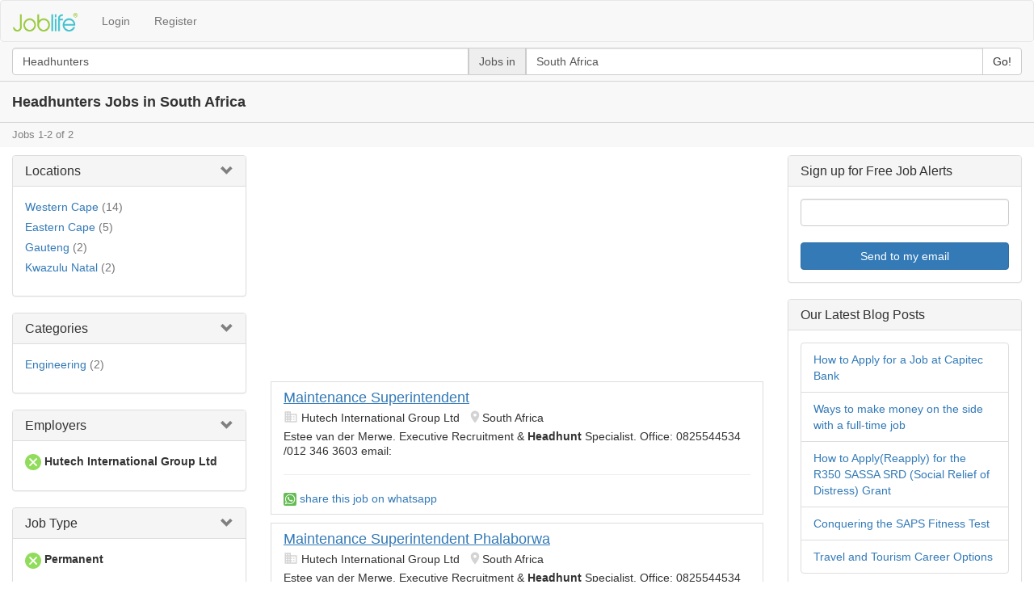

--- FILE ---
content_type: text/html; charset=UTF-8
request_url: https://www.joblife.co.za/jobs?s=Headhunters&location=South+Africa&c=&e=2535&jt=permanent&h=&exact=1
body_size: 13170
content:
<!DOCTYPE html>
<html lang="en">
<head>
<title>Headhunters Jobs in South Africa |  Vacancies
 | joblife.co.za </title>
    <meta charset="utf-8">
    <meta http-equiv="X-UA-Compatible" content="IE=edge">
    <meta name="viewport" content="width=device-width, initial-scale=1">

    <meta name="description" content="Hurry! 2 Headhunters Jobs, Vacancies available now on joblife.co.za, the best source for jobs in South Africa. Apply Today!
" />

    <meta property="fb:app_id" content="167447456639741" />
    <meta name="csrf-token" content="H6NWriaeOfNgplm4IVdR9xhy1wl2OJO9tIziSlal">

    <link rel="canonical" href="/jobs/headhunters.html" />
 


    <meta property="og:url" content="https://www.joblife.co.za/jobs/headhunters.html" />
<meta property="og:title" content="Headhunters Jobs in South Africa | joblife.co.za"/>
<meta property="og:image" content="https://www.joblife.co.za/img/cover2.jpg"/>
<meta property="og:description" content="Hurry! 2 Headhunters Jobs, Vacancies available now on joblife.co.za, the best source for jobs in South Africa. Apply Today!" />
    

    



    <!-- Styles -->
    <style type="text/css">
.dashboard .btn { width: 80%; }
h1 { font-size: 30px; }
h2.list-group-item-heading{font-size: 18px;}
input[type="text"], input[type="email"], input[type="password"], select { background: white; }

.btnflow { box-sizing: border-box; width: 100%; text-align: center; margin-top: 5px; font-weight: bold; background: rgb(255, 87, 34); padding: 12px; }
input { box-sizing: border-box; }
textarea, input[type="text"], input[type="email"], input[type="password"] { width: 100%; }
.nav a { color: white; }
body { font-family: Roboto; }
.nav div::before { background: none 0px 0px repeat scroll rgb(104, 159, 56); }
.listchevron { margin: -10px; position: absolute; right: 5%; top: 50%; }
html { font-family: sans-serif; text-size-adjust: 100%; }
body { margin: 0px; }
article, aside, details, figcaption, figure, footer, header, hgroup, main, menu, nav, section, summary { display: block; }
audio, canvas, progress, video { display: inline-block; vertical-align: baseline; }
audio:not([controls]) { display: none; height: 0px; }
[hidden], template { display: none; }
a { background-color: transparent; }
a:active, a:hover { outline: 0px; }
abbr[title] { border-bottom: 1px dotted; }
b, strong { font-weight: 700; }
dfn { font-style: italic; }
h1 { font-size: 2em; margin: 0.67em 0px; }
mark { background: rgb(255, 255, 0); color: rgb(0, 0, 0); }
small { font-size: 80%; }
sub, sup { font-size: 75%; line-height: 0; position: relative; vertical-align: baseline; }
sup { top: -0.5em; }
sub { bottom: -0.25em; }
img { border: 0px; }
svg:not(:root) { overflow: hidden; }
figure { margin: 1em 40px; }
hr { box-sizing: content-box; height: 0px; }
pre { overflow: auto; }
code, kbd, pre, samp { font-family: monospace, monospace; font-size: 1em; }
button, input, optgroup, select, textarea { color: inherit; font-style: inherit; font-variant: inherit; font-weight: inherit; font-stretch: inherit; font-size: inherit; line-height: inherit; font-family: inherit; margin: 0px; }
button { overflow: visible; }
button, select { text-transform: none; }
button, html input[type="button"], input[type="reset"], input[type="submit"] { -webkit-appearance: button; cursor: pointer; }
button[disabled], html input[disabled] { cursor: default; }
input { line-height: normal; }
input[type="checkbox"], input[type="radio"] { box-sizing: border-box; padding: 0px; }
input[type="number"]::-webkit-inner-spin-button, input[type="number"]::-webkit-outer-spin-button { height: auto; }
input[type="search"] { -webkit-appearance: textfield; box-sizing: content-box; }
input[type="search"]::-webkit-search-cancel-button, input[type="search"]::-webkit-search-decoration { -webkit-appearance: none; }
fieldset { border: 1px solid silver; margin: 0px 2px; padding: 0.35em 0.625em 0.75em; }
textarea { overflow: auto; }
optgroup { font-weight: 700; }
table { border-collapse: collapse; border-spacing: 0px; }
td, th { padding: 0px; }
*, ::after, ::before { box-sizing: border-box; }
html { font-size: 10px; -webkit-tap-highlight-color: transparent; }
body { font-family: "Helvetica Neue", Helvetica, Arial, sans-serif; font-size: 16px; line-height: 1.42857; color: rgb(33, 33, 33); background-color: rgb(255, 255, 255); }
button, input, select, textarea { font-family: inherit; font-size: inherit; line-height: inherit; }
a { color: rgb(0, 135, 226); text-decoration: none; }
a:focus, a:hover { color: rgb(4, 8, 10); text-decoration: underline; }
a:focus { outline: -webkit-focus-ring-color auto 5px; outline-offset: -2px; }
figure { margin: 0px; }
img { vertical-align: middle; }
.img-responsive { display: block; max-width: 100%; height: auto; }
hr { margin-top: 20px; margin-bottom: 20px; border-width: 1px 0px 0px; border-right-style: initial; border-bottom-style: initial; border-left-style: initial; border-right-color: initial; border-bottom-color: initial; border-left-color: initial; border-image: initial; border-top-style: solid; border-top-color: rgb(238, 238, 238); }
.sr-only { position: absolute; width: 1px; height: 1px; margin: -1px; padding: 0px; overflow: hidden; clip: rect(0px 0px 0px 0px); border: 0px; }
[role="button"] { cursor: pointer; }
p { margin: 0px 0px 10px; }
.text-center { text-align: center; }
ol, ul { margin-top: 0px; margin-bottom: 10px; }
ol ol, ol ul, ul ol, ul ul { margin-bottom: 0px; }
dl { margin-top: 0px; margin-bottom: 20px; }
dd, dt { line-height: 1.42857; }
dt { font-weight: 700; }
dd { margin-left: 0px; }
abbr[data-original-title], abbr[title] { cursor: help; border-bottom: 1px dotted rgb(119, 119, 119); }
blockquote { padding: 10px 20px; margin: 0px 0px 20px; font-size: 17.5px; border-left: 5px solid rgb(238, 238, 238); }
blockquote ol:last-child, blockquote p:last-child, blockquote ul:last-child { margin-bottom: 0px; }
.blockquote-reverse, blockquote.pull-right { padding-right: 15px; padding-left: 0px; border-right: 5px solid rgb(238, 238, 238); border-left: 0px; text-align: right; }
.blockquote-reverse .small::before, .blockquote-reverse footer::before, .blockquote-reverse small::before, blockquote.pull-right .small::before, blockquote.pull-right footer::before, blockquote.pull-right small::before { content: ""; }
.blockquote-reverse .small::after, .blockquote-reverse footer::after, .blockquote-reverse small::after, blockquote.pull-right .small::after, blockquote.pull-right footer::after, blockquote.pull-right small::after { content: " —"; }
address { margin-bottom: 20px; font-style: normal; line-height: 1.42857; }
.container { margin-right: auto; margin-left: auto; padding-left: 15px; padding-right: 15px; }
.container::after, .container::before { content: " "; display: table; }
.container::after { clear: both; }
.container-fluid { margin-right: auto; margin-left: auto; padding-left: 15px; padding-right: 15px; }
.container-fluid::after, .container-fluid::before { content: " "; display: table; }
.container-fluid::after { clear: both; }
.row { margin-left: -15px; margin-right: -15px; }
.row::after, .row::before { content: " "; display: table; }
.row::after { clear: both; }
.col-lg-1, .col-lg-2, .col-lg-3, .col-lg-4, .col-lg-5, .col-lg-6, .col-lg-7, .col-lg-8, .col-lg-9, .col-lg-10, .col-lg-11, .col-lg-12, .col-md-1, .col-md-2, .col-md-3, .col-md-4, .col-md-5, .col-md-6, .col-md-7, .col-md-8, .col-md-9, .col-md-10, .col-md-11, .col-md-12, .col-sm-1, .col-sm-2, .col-sm-3, .col-sm-4, .col-sm-5, .col-sm-6, .col-sm-7, .col-sm-8, .col-sm-9, .col-sm-10, .col-sm-11, .col-sm-12, .col-xs-1, .col-xs-2, .col-xs-3, .col-xs-4, .col-xs-5, .col-xs-6, .col-xs-7, .col-xs-8, .col-xs-9, .col-xs-10, .col-xs-11, .col-xs-12 { position: relative; min-height: 1px; padding-left: 15px; padding-right: 15px; }
table { background-color: transparent; }
caption { padding-top: 8px; padding-bottom: 8px; color: rgb(119, 119, 119); }
caption, th { text-align: left; }
table col[class*="col-"] { position: static; float: none; display: table-column; }
table td[class*="col-"], table th[class*="col-"] { position: static; float: none; display: table-cell; }
fieldset { margin: 0px; min-width: 0px; }
fieldset, legend { padding: 0px; border: 0px; }
legend { display: block; width: 100%; margin-bottom: 20px; font-size: 21px; line-height: inherit; color: rgb(33, 33, 33); border-bottom: 1px solid rgb(229, 229, 229); }
label { display: inline-block; max-width: 100%; margin-bottom: 5px; font-weight: 700; }
input[type="search"] { box-sizing: border-box; }
input[type="checkbox"], input[type="radio"] { margin: 4px 0px 0px; line-height: normal; }
input[type="file"] { display: block; }
input[type="range"] { display: block; width: 100%; }
select[multiple], select[size] { height: auto; }
input[type="checkbox"]:focus, input[type="file"]:focus, input[type="radio"]:focus { outline: -webkit-focus-ring-color auto 5px; outline-offset: -2px; }
output { padding-top: 13px; }
.form-control, output { display: block; font-size: 14px; line-height: 1.42857; color: rgb(85, 85, 85); }
.form-control { width: 100%; height: 46px; padding: 12px; background-color: rgb(255, 255, 255); background-image: none; border: 1px solid rgb(204, 204, 204); border-radius: 4px; box-shadow: rgba(0, 0, 0, 0.075) 0px 1px 1px inset; transition: border-color 0.15s ease-in-out, box-shadow 0.15s ease-in-out; }
.form-control:focus { border-color: rgb(102, 175, 233); outline: 0px; box-shadow: rgba(0, 0, 0, 0.075) 0px 1px 1px inset, rgba(102, 175, 233, 0.6) 0px 0px 8px; }
.form-control::-webkit-input-placeholder { color: rgb(153, 153, 153); }
.form-control[disabled], .form-control[readonly], fieldset[disabled] .form-control { background-color: rgb(238, 238, 238); opacity: 1; }
.form-control[disabled], fieldset[disabled] .form-control { cursor: not-allowed; }
textarea.form-control { height: auto; }
input[type="search"] { -webkit-appearance: none; }
.form-control-static.input-lg, .form-control-static.input-sm, .input-group-lg > .form-control-static.form-control, .input-group-lg > .form-control-static.input-group-addon, .input-group-lg > .input-group-btn > .form-control-static.btn, .input-group-sm > .form-control-static.form-control, .input-group-sm > .form-control-static.input-group-addon, .input-group-sm > .input-group-btn > .form-control-static.btn { padding-left: 0px; padding-right: 0px; }
.input-group-sm > .form-control, .input-group-sm > .input-group-addon, .input-group-sm > .input-group-btn > .btn, .input-sm { height: 30px; padding: 5px 10px; font-size: 12px; line-height: 1.5; border-radius: 3px; }
.input-group-sm > .input-group-btn > select.btn, .input-group-sm > select.form-control, .input-group-sm > select.input-group-addon, select.input-sm { height: 30px; line-height: 30px; }
.input-group-sm > .input-group-btn > select[multiple].btn, .input-group-sm > .input-group-btn > textarea.btn, .input-group-sm > select[multiple].form-control, .input-group-sm > select[multiple].input-group-addon, .input-group-sm > textarea.form-control, .input-group-sm > textarea.input-group-addon, select[multiple].input-sm, textarea.input-sm { height: auto; }
.form-group-sm .form-control { height: 30px; padding: 5px 10px; font-size: 12px; line-height: 1.5; border-radius: 3px; }
.form-group-sm select.form-control { height: 30px; line-height: 30px; }
.form-group-sm select[multiple].form-control, .form-group-sm textarea.form-control { height: auto; }
.input-group-lg > .form-control, .input-group-lg > .input-group-addon, .input-group-lg > .input-group-btn > .btn, .input-lg { height: 46px; padding: 10px 16px; font-size: 18px; line-height: 1.33333; border-radius: 6px; }
.input-group-lg > .input-group-btn > select.btn, .input-group-lg > select.form-control, .input-group-lg > select.input-group-addon, select.input-lg { height: 46px; line-height: 46px; }
.input-group-lg > .input-group-btn > select[multiple].btn, .input-group-lg > .input-group-btn > textarea.btn, .input-group-lg > select[multiple].form-control, .input-group-lg > select[multiple].input-group-addon, .input-group-lg > textarea.form-control, .input-group-lg > textarea.input-group-addon, select[multiple].input-lg, textarea.input-lg { height: auto; }
.form-group-lg .form-control { height: 46px; padding: 10px 16px; font-size: 18px; line-height: 1.33333; border-radius: 6px; }
.form-group-lg select.form-control { height: 46px; line-height: 46px; }
.form-group-lg select[multiple].form-control, .form-group-lg textarea.form-control { height: auto; }
.has-feedback .form-control { padding-right: 57.5px; }
.form-control-feedback, .form-group-lg .form-control + .form-control-feedback, .input-group-lg + .form-control-feedback, .input-group-lg > .form-control + .form-control-feedback, .input-group-lg > .input-group-addon + .form-control-feedback, .input-group-lg > .input-group-btn > .btn + .form-control-feedback, .input-lg + .form-control-feedback { width: 46px; height: 46px; line-height: 46px; }
.form-group-sm .form-control + .form-control-feedback, .input-group-sm + .form-control-feedback, .input-group-sm > .form-control + .form-control-feedback, .input-group-sm > .input-group-addon + .form-control-feedback, .input-group-sm > .input-group-btn > .btn + .form-control-feedback, .input-sm + .form-control-feedback { width: 30px; height: 30px; line-height: 30px; }
.has-success .form-control { border-color: rgb(60, 118, 61); box-shadow: rgba(0, 0, 0, 0.075) 0px 1px 1px inset; }
.has-success .form-control:focus { border-color: rgb(43, 84, 44); box-shadow: rgba(0, 0, 0, 0.075) 0px 1px 1px inset, rgb(103, 177, 104) 0px 0px 6px; }
.has-success .input-group-addon { color: rgb(60, 118, 61); border-color: rgb(60, 118, 61); background-color: rgb(223, 240, 216); }
.has-warning .form-control { border-color: rgb(138, 109, 59); box-shadow: rgba(0, 0, 0, 0.075) 0px 1px 1px inset; }
.has-warning .form-control:focus { border-color: rgb(102, 81, 44); box-shadow: rgba(0, 0, 0, 0.075) 0px 1px 1px inset, rgb(192, 161, 107) 0px 0px 6px; }
.has-warning .input-group-addon { color: rgb(138, 109, 59); border-color: rgb(138, 109, 59); background-color: rgb(252, 248, 227); }
.has-error .form-control { border-color: rgb(169, 68, 66); box-shadow: rgba(0, 0, 0, 0.075) 0px 1px 1px inset; }
.has-error .form-control:focus { border-color: rgb(132, 53, 52); box-shadow: rgba(0, 0, 0, 0.075) 0px 1px 1px inset, rgb(206, 132, 131) 0px 0px 6px; }
.has-error .input-group-addon { color: rgb(169, 68, 66); border-color: rgb(169, 68, 66); background-color: rgb(242, 222, 222); }
.has-feedback label.sr-only ~ .form-control-feedback { top: 0px; }
.btn { display: inline-block; margin-bottom: 0px; font-weight: 400; text-align: center; vertical-align: middle; touch-action: manipulation; cursor: pointer; background-image: none; border: 1px solid transparent; white-space: nowrap; padding: 12px; font-size: 14px; line-height: 1.42857; border-radius: 4px; user-select: none; }
.btn.active.focus, .btn.active:focus, .btn.focus, .btn:active.focus, .btn:active:focus, .btn:focus { outline: -webkit-focus-ring-color auto 5px; outline-offset: -2px; }
.btn.focus, .btn:focus, .btn:hover { color: rgb(51, 51, 51); text-decoration: none; }
.btn.active, .btn:active { outline: 0px; background-image: none; box-shadow: rgba(0, 0, 0, 0.125) 0px 3px 5px inset; }
.btn.disabled, .btn[disabled], fieldset[disabled] .btn { cursor: not-allowed; opacity: 0.65; box-shadow: none; }
a.btn.disabled, fieldset[disabled] a.btn { pointer-events: none; }
.btn-default { color: rgb(51, 51, 51); background-color: rgb(255, 255, 255); border-color: rgb(204, 204, 204); }
.btn-default.focus, .btn-default:focus { color: rgb(51, 51, 51); background-color: rgb(230, 230, 230); border-color: rgb(140, 140, 140); }
.btn-default.active, .btn-default:active, .btn-default:hover, .open > .btn-default.dropdown-toggle { color: rgb(51, 51, 51); background-color: rgb(230, 230, 230); border-color: rgb(173, 173, 173); }
.btn-default.active.focus, .btn-default.active:focus, .btn-default.active:hover, .btn-default:active.focus, .btn-default:active:focus, .btn-default:active:hover, .open > .btn-default.dropdown-toggle.focus, .open > .btn-default.dropdown-toggle:focus, .open > .btn-default.dropdown-toggle:hover { color: rgb(51, 51, 51); background-color: rgb(212, 212, 212); border-color: rgb(140, 140, 140); }
.btn-default.active, .btn-default:active, .open > .btn-default.dropdown-toggle { background-image: none; }
.btn-default.disabled.focus, .btn-default.disabled:focus, .btn-default.disabled:hover, .btn-default[disabled].focus, .btn-default[disabled]:focus, .btn-default[disabled]:hover, fieldset[disabled] .btn-default.focus, fieldset[disabled] .btn-default:focus, fieldset[disabled] .btn-default:hover { background-color: rgb(255, 255, 255); border-color: rgb(204, 204, 204); }
.btn-default .badge { color: rgb(255, 255, 255); background-color: rgb(51, 51, 51); }
.btn-primary { color: rgb(255, 255, 255); background-color: rgb(0, 135, 226); border-color:#0078c9; }
.btn-primary.focus, .btn-primary:focus { color: rgb(255, 255, 255); background-color: rgb(11, 23, 28); border-color: rgb(0, 0, 0); }
.btn-primary.active, .btn-primary:active, .btn-primary:hover, .open > .btn-primary.dropdown-toggle { color: rgb(255, 255, 255); background-color: #0069af; border-color: #00538b; }
.btn-primary.active.focus, .btn-primary.active:focus, .btn-primary.active:hover, .btn-primary:active.focus, .btn-primary:active:focus, .btn-primary:active:hover, .open > .btn-primary.dropdown-toggle.focus, .open > .btn-primary.dropdown-toggle:focus, .open > .btn-primary.dropdown-toggle:hover { color: rgb(255, 255, 255); background-color: rgb(1, 2, 2); border-color: rgb(0, 0, 0); }
.btn-primary.active, .btn-primary:active, .open > .btn-primary.dropdown-toggle { background-image: none; }
.btn-primary.disabled.focus, .btn-primary.disabled:focus, .btn-primary.disabled:hover, .btn-primary[disabled].focus, .btn-primary[disabled]:focus, .btn-primary[disabled]:hover, fieldset[disabled] .btn-primary.focus, fieldset[disabled] .btn-primary:focus, fieldset[disabled] .btn-primary:hover { background-color: rgb(0, 135, 226); border-color: rgb(18, 37, 47); }
.btn-primary .badge { color: rgb(0, 135, 226); background-color: rgb(255, 255, 255); }
.btn-danger { color: rgb(255, 255, 255); background-color: rgb(217, 83, 79); border-color: rgb(212, 63, 58); }
.btn-danger.focus, .btn-danger:focus { color: rgb(255, 255, 255); background-color: rgb(201, 48, 44); border-color: rgb(118, 28, 25); }
.btn-danger.active, .btn-danger:active, .btn-danger:hover, .open > .btn-danger.dropdown-toggle { color: rgb(255, 255, 255); background-color: rgb(201, 48, 44); border-color: rgb(172, 41, 37); }
.btn-danger.active.focus, .btn-danger.active:focus, .btn-danger.active:hover, .btn-danger:active.focus, .btn-danger:active:focus, .btn-danger:active:hover, .open > .btn-danger.dropdown-toggle.focus, .open > .btn-danger.dropdown-toggle:focus, .open > .btn-danger.dropdown-toggle:hover { color: rgb(255, 255, 255); background-color: rgb(172, 41, 37); border-color: rgb(118, 28, 25); }
.btn-danger.active, .btn-danger:active, .open > .btn-danger.dropdown-toggle { background-image: none; }
.btn-danger.disabled.focus, .btn-danger.disabled:focus, .btn-danger.disabled:hover, .btn-danger[disabled].focus, .btn-danger[disabled]:focus, .btn-danger[disabled]:hover, fieldset[disabled] .btn-danger.focus, fieldset[disabled] .btn-danger:focus, fieldset[disabled] .btn-danger:hover { background-color: rgb(217, 83, 79); border-color: rgb(212, 63, 58); }
.btn-danger .badge { color: rgb(217, 83, 79); background-color: rgb(255, 255, 255); }
.btn-group-lg > .btn, .btn-lg { padding: 10px 16px; font-size: 18px; line-height: 1.33333; border-radius: 6px; }
.btn-group-sm > .btn, .btn-sm { padding: 5px 10px; font-size: 12px; line-height: 1.5; border-radius: 3px; }
.btn-group-xs > .btn, .btn-xs { padding: 1px 5px; font-size: 12px; line-height: 1.5; border-radius: 3px; }
.collapse { display: none; }
.dropdown-menu.pull-right { right: 0px; left: auto; }
.pull-right > .dropdown-menu { right: 0px; left: auto; }
.btn-group-vertical > .btn, .btn-group > .btn { position: relative; float: left; }
.btn-group-vertical > .btn.active, .btn-group-vertical > .btn:active, .btn-group-vertical > .btn:focus, .btn-group-vertical > .btn:hover, .btn-group > .btn.active, .btn-group > .btn:active, .btn-group > .btn:focus, .btn-group > .btn:hover { z-index: 2; }
.btn-group .btn + .btn, .btn-group .btn + .btn-group, .btn-group .btn-group + .btn, .btn-group .btn-group + .btn-group { margin-left: -1px; }
.btn-toolbar .btn, .btn-toolbar .btn-group, .btn-toolbar .input-group { float: left; }
.btn-toolbar > .btn, .btn-toolbar > .btn-group, .btn-toolbar > .input-group { margin-left: 5px; }
.btn-group > .btn:not(:first-child):not(:last-child):not(.dropdown-toggle) { border-radius: 0px; }
.btn-group > .btn:first-child { margin-left: 0px; }
.btn-group > .btn:first-child:not(:last-child):not(.dropdown-toggle) { border-bottom-right-radius: 0px; border-top-right-radius: 0px; }
.btn-group > .btn:last-child:not(:first-child), .btn-group > .dropdown-toggle:not(:first-child) { border-bottom-left-radius: 0px; border-top-left-radius: 0px; }
.btn-group > .btn-group:not(:first-child):not(:last-child) > .btn { border-radius: 0px; }
.btn-group > .btn-group:first-child:not(:last-child) > .btn:last-child, .btn-group > .btn-group:first-child:not(:last-child) > .dropdown-toggle { border-bottom-right-radius: 0px; border-top-right-radius: 0px; }
.btn-group > .btn-group:last-child:not(:first-child) > .btn:first-child { border-bottom-left-radius: 0px; border-top-left-radius: 0px; }
.btn-group > .btn + .dropdown-toggle { padding-left: 8px; padding-right: 8px; }
.btn-group-lg.btn-group > .btn + .dropdown-toggle, .btn-group > .btn-lg + .dropdown-toggle { padding-left: 12px; padding-right: 12px; }
.btn .caret { margin-left: 0px; }
.btn-group-lg > .btn .caret, .btn-lg .caret { border-width: 5px 5px 0px; }
.dropup .btn-group-lg > .btn .caret, .dropup .btn-lg .caret { border-width: 0px 5px 5px; }
.btn-group-vertical > .btn, .btn-group-vertical > .btn-group, .btn-group-vertical > .btn-group > .btn { display: block; float: none; width: 100%; max-width: 100%; }
.btn-group-vertical > .btn-group > .btn { float: none; }
.btn-group-vertical > .btn + .btn, .btn-group-vertical > .btn + .btn-group, .btn-group-vertical > .btn-group + .btn, .btn-group-vertical > .btn-group + .btn-group { margin-top: -1px; margin-left: 0px; }
.btn-group-vertical > .btn:not(:first-child):not(:last-child) { border-radius: 0px; }
.btn-group-vertical > .btn:first-child:not(:last-child) { border-radius: 4px 4px 0px 0px; }
.btn-group-vertical > .btn:last-child:not(:first-child) { border-radius: 0px 0px 4px 4px; }
.btn-group-vertical > .btn-group:not(:first-child):not(:last-child) > .btn { border-radius: 0px; }
.btn-group-vertical > .btn-group:first-child:not(:last-child) > .btn:last-child, .btn-group-vertical > .btn-group:first-child:not(:last-child) > .dropdown-toggle { border-bottom-right-radius: 0px; border-bottom-left-radius: 0px; }
.btn-group-vertical > .btn-group:last-child:not(:first-child) > .btn:first-child { border-top-right-radius: 0px; border-top-left-radius: 0px; }
.btn-group-justified > .btn, .btn-group-justified > .btn-group { float: none; display: table-cell; width: 1%; }
.btn-group-justified > .btn-group .btn { width: 100%; }
[data-toggle="buttons"] > .btn-group > .btn input[type="checkbox"], [data-toggle="buttons"] > .btn-group > .btn input[type="radio"], [data-toggle="buttons"] > .btn input[type="checkbox"], [data-toggle="buttons"] > .btn input[type="radio"] { position: absolute; clip: rect(0px 0px 0px 0px); pointer-events: none; }
.input-group { position: relative; display: table; border-collapse: separate; }
.input-group .form-control { position: relative; z-index: 2; float: left; width: 100%; margin-bottom: 0px; }
.input-group .form-control:focus { z-index: 3; }
.input-group-addon, .input-group-btn, .input-group .form-control { display: table-cell; }
.input-group-addon:not(:first-child):not(:last-child), .input-group-btn:not(:first-child):not(:last-child), .input-group .form-control:not(:first-child):not(:last-child) { border-radius: 0px; }
.input-group-addon, .input-group-btn { width: 1%; white-space: nowrap; vertical-align: middle; }
.input-group-addon { padding: 12px; font-size: 14px; font-weight: 400; line-height: 1; color: rgb(85, 85, 85); text-align: center; background-color: rgb(238, 238, 238); border: 1px solid rgb(204, 204, 204); border-radius: 4px; }
.input-group-addon.input-sm, .input-group-sm > .input-group-addon, .input-group-sm > .input-group-btn > .input-group-addon.btn { padding: 5px 10px; font-size: 12px; border-radius: 3px; }
.input-group-addon.input-lg, .input-group-lg > .input-group-addon, .input-group-lg > .input-group-btn > .input-group-addon.btn { padding: 10px 16px; font-size: 18px; border-radius: 6px; }
.input-group-addon input[type="checkbox"], .input-group-addon input[type="radio"] { margin-top: 0px; }
.input-group-addon:first-child, .input-group-btn:first-child > .btn, .input-group-btn:first-child > .btn-group > .btn, .input-group-btn:first-child > .dropdown-toggle, .input-group-btn:last-child > .btn-group:not(:last-child) > .btn, .input-group-btn:last-child > .btn:not(:last-child):not(.dropdown-toggle), .input-group .form-control:first-child { border-bottom-right-radius: 0px; border-top-right-radius: 0px; }
.input-group-addon:first-child { border-right: 0px; }
.input-group-addon:last-child, .input-group-btn:first-child > .btn-group:not(:first-child) > .btn, .input-group-btn:first-child > .btn:not(:first-child), .input-group-btn:last-child > .btn, .input-group-btn:last-child > .btn-group > .btn, .input-group-btn:last-child > .dropdown-toggle, .input-group .form-control:last-child { border-bottom-left-radius: 0px; border-top-left-radius: 0px; }
.input-group-addon:last-child { border-left: 0px; }
.input-group-btn { font-size: 0px; white-space: nowrap; }
.input-group-btn, .input-group-btn > .btn { position: relative; }
.input-group-btn > .btn + .btn { margin-left: -1px; }
.input-group-btn > .btn:active, .input-group-btn > .btn:focus, .input-group-btn > .btn:hover { z-index: 2; }
.input-group-btn:first-child > .btn, .input-group-btn:first-child > .btn-group { margin-right: -1px; }
.input-group-btn:last-child > .btn, .input-group-btn:last-child > .btn-group { z-index: 2; margin-left: -1px; }
.nav { margin-bottom: 0px; padding-left: 0px; list-style: none; }
.nav::after, .nav::before { content: " "; display: table; }
.nav::after { clear: both; }
.nav > li, .nav > li > a { position: relative; display: block; }
.nav > li > a { padding: 10px 15px; }
.nav > li > a:focus, .nav > li > a:hover { text-decoration: none; background-color: rgb(238, 238, 238); }
.nav > li.disabled > a { color: rgb(119, 119, 119); }
.nav > li.disabled > a:focus, .nav > li.disabled > a:hover { color: rgb(119, 119, 119); text-decoration: none; background-color: transparent; cursor: not-allowed; }
.nav .open > a, .nav .open > a:focus, .nav .open > a:hover { background-color: rgb(238, 238, 238); border-color: rgb(0, 135, 226); }
.nav .nav-divider { height: 1px; margin: 9px 0px; overflow: hidden; background-color: rgb(229, 229, 229); }
.nav > li > a > img { max-width: none; }
.navbar { position: relative; min-height: 50px; margin-bottom: 20px; border: 1px solid transparent; }
.navbar::after, .navbar::before { content: " "; display: table; }
.navbar::after { clear: both; }
.navbar-header::after, .navbar-header::before { content: " "; display: table; }
.navbar-header::after { clear: both; }
.navbar-collapse { overflow-x: visible; padding-right: 15px; padding-left: 15px; border-top: 1px solid transparent; box-shadow: rgba(255, 255, 255, 0.098) 0px 1px 0px inset; }
.navbar-collapse::after, .navbar-collapse::before { content: " "; display: table; }
.navbar-collapse::after { clear: both; }
.navbar-fixed-bottom .navbar-collapse, .navbar-fixed-top .navbar-collapse { max-height: 340px; }
.container-fluid > .navbar-collapse, .container-fluid > .navbar-header, .container > .navbar-collapse, .container > .navbar-header { margin-right: -15px; margin-left: -15px; }
.navbar-brand { float: left; padding: 15px; font-size: 18px; line-height: 20px; height: 50px; }
.navbar-brand:focus, .navbar-brand:hover { text-decoration: none; }
.navbar-brand > img { display: block; }
.navbar-toggle { position: relative; float: right; margin-right: 15px; padding: 9px 10px; margin-top: 8px; margin-bottom: 8px; background-color: transparent; background-image: none; border: 1px solid transparent; border-radius: 4px; }
.navbar-toggle:focus { outline: 0px; }
.navbar-toggle .icon-bar { display: block; width: 22px; height: 2px; border-radius: 1px; }
.navbar-toggle .icon-bar + .icon-bar { margin-top: 4px; }
.navbar-nav { margin: 7.5px -15px; }
.navbar-nav > li > a { padding-top: 10px; padding-bottom: 10px; line-height: 20px; }
.navbar-nav > li > .dropdown-menu { margin-top: 0px; border-top-right-radius: 0px; border-top-left-radius: 0px; }
.navbar-fixed-bottom .navbar-nav > li > .dropdown-menu { margin-bottom: 0px; border-radius: 4px 4px 0px 0px; }
.btn-group-sm > .navbar-btn.btn, .navbar-btn.btn-sm { margin-top: 10px; margin-bottom: 10px; }
.btn-group-xs > .navbar-btn.btn, .navbar-btn.btn-xs { margin-top: 14px; margin-bottom: 14px; }
.navbar-default { background-color: rgb(248, 248, 248); }
.navbar-default .navbar-brand { color: rgb(119, 119, 119); }
.navbar-default .navbar-brand:focus, .navbar-default .navbar-brand:hover { color: rgb(94, 94, 94); background-color: transparent; }
.navbar-default .navbar-nav > li > a, .navbar-default .navbar-text { color: rgb(119, 119, 119); }
.navbar-default .navbar-nav > li > a:focus, .navbar-default .navbar-nav > li > a:hover { color: rgb(51, 51, 51); background-color: transparent; }
.navbar-default .navbar-nav > .active > a, .navbar-default .navbar-nav > .active > a:focus, .navbar-default .navbar-nav > .active > a:hover { color: rgb(85, 85, 85); }
.navbar-default .navbar-nav > .disabled > a, .navbar-default .navbar-nav > .disabled > a:focus, .navbar-default .navbar-nav > .disabled > a:hover { color: rgb(204, 204, 204); background-color: transparent; }
.navbar-default .navbar-toggle { border-color: rgb(221, 221, 221); }
.navbar-default .navbar-toggle:focus, .navbar-default .navbar-toggle:hover { background-color: rgb(221, 221, 221); }
.navbar-default .navbar-toggle .icon-bar { background-color: rgb(136, 136, 136); }
.navbar-default .navbar-collapse, .navbar-default .navbar-form { border-color: rgb(231, 231, 231); }
.navbar-default .navbar-nav > .open > a, .navbar-default .navbar-nav > .open > a:focus, .navbar-default .navbar-nav > .open > a:hover { color: rgb(85, 85, 85); }
.navbar-default .navbar-link { color: rgb(119, 119, 119); }
.navbar-default .navbar-link:hover { color: rgb(51, 51, 51); }
.navbar-default .btn-link { color: rgb(119, 119, 119); }
.navbar-default .btn-link:focus, .navbar-default .btn-link:hover { color: rgb(51, 51, 51); }
.navbar-default .btn-link[disabled]:focus, .navbar-default .btn-link[disabled]:hover, fieldset[disabled] .navbar-default .btn-link:focus, fieldset[disabled] .navbar-default .btn-link:hover { color: rgb(204, 204, 204); }
.navbar-inverse .navbar-brand { color: rgb(157, 157, 157); }
.navbar-inverse .navbar-brand:focus, .navbar-inverse .navbar-brand:hover { color: rgb(255, 255, 255); background-color: transparent; }
.navbar-inverse .navbar-nav > li > a, .navbar-inverse .navbar-text { color: rgb(157, 157, 157); }
.navbar-inverse .navbar-nav > li > a:focus, .navbar-inverse .navbar-nav > li > a:hover { color: rgb(255, 255, 255); background-color: transparent; }
.navbar-inverse .navbar-nav > .active > a, .navbar-inverse .navbar-nav > .active > a:focus, .navbar-inverse .navbar-nav > .active > a:hover { color: rgb(255, 255, 255); background-color: rgb(9, 9, 9); }
.navbar-inverse .navbar-nav > .disabled > a, .navbar-inverse .navbar-nav > .disabled > a:focus, .navbar-inverse .navbar-nav > .disabled > a:hover { color: rgb(68, 68, 68); background-color: transparent; }
.navbar-inverse .navbar-toggle { border-color: rgb(51, 51, 51); }
.navbar-inverse .navbar-toggle:focus, .navbar-inverse .navbar-toggle:hover { background-color: rgb(51, 51, 51); }
.navbar-inverse .navbar-toggle .icon-bar { background-color: rgb(255, 255, 255); }
.navbar-inverse .navbar-collapse, .navbar-inverse .navbar-form { border-color: rgb(16, 16, 16); }
.navbar-inverse .navbar-nav > .open > a, .navbar-inverse .navbar-nav > .open > a:focus, .navbar-inverse .navbar-nav > .open > a:hover { background-color: rgb(9, 9, 9); color: rgb(255, 255, 255); }
.btn .label { position: relative; top: -1px; }
.btn .badge { position: relative; top: -1px; }
.btn-group-xs > .btn .badge, .btn-xs .badge { top: 0px; padding: 1px 5px; }
.list-group-item > .badge { float: right; }
.list-group-item > .badge + .badge { margin-right: 5px; }
.list-group-item { position: relative; display: block; padding: 10px 15px; margin-bottom: -1px; background-color: rgb(255, 255, 255); border: 1px solid rgb(221, 221, 221); border-bottom:none; }
.list-group-item:first-child { border-top-right-radius: 4px; border-top-left-radius: 4px; }
.list-group-item:last-child { margin-bottom: 0px; border-bottom-right-radius: 4px; border-bottom-left-radius: 4px; }
a.list-group-item, button.list-group-item { color: rgb(33, 33, 33); }
a.list-group-item .list-group-item-heading, button.list-group-item .list-group-item-heading { color: rgb(51, 51, 51); }
a.list-group-item:focus, a.list-group-item:hover, button.list-group-item:focus, button.list-group-item:hover { text-decoration: none; color: rgb(33, 33, 33); background-color: rgb(245, 245, 245); }
button.list-group-item { width: 100%; text-align: left; }
.list-group-item.disabled .list-group-item-heading, .list-group-item.disabled:focus .list-group-item-heading, .list-group-item.disabled:hover .list-group-item-heading { color: inherit; }
.list-group-item.disabled .list-group-item-text, .list-group-item.disabled:focus .list-group-item-text, .list-group-item.disabled:hover .list-group-item-text { color: rgb(119, 119, 119); }
.list-group-item.active .list-group-item-heading, .list-group-item.active .list-group-item-heading > .small, .list-group-item.active .list-group-item-heading > small, .list-group-item.active:focus .list-group-item-heading, .list-group-item.active:focus .list-group-item-heading > .small, .list-group-item.active:focus .list-group-item-heading > small, .list-group-item.active:hover .list-group-item-heading, .list-group-item.active:hover .list-group-item-heading > .small, .list-group-item.active:hover .list-group-item-heading > small { color: inherit; }
.list-group-item.active .list-group-item-text, .list-group-item.active:focus .list-group-item-text, .list-group-item.active:hover .list-group-item-text { color: rgb(199, 221, 239); }
a.list-group-item-success .list-group-item-heading, button.list-group-item-success .list-group-item-heading { color: inherit; }
a.list-group-item-info .list-group-item-heading, button.list-group-item-info .list-group-item-heading { color: inherit; }
a.list-group-item-warning .list-group-item-heading, button.list-group-item-warning .list-group-item-heading { color: inherit; }
a.list-group-item-danger .list-group-item-heading, button.list-group-item-danger .list-group-item-heading { color: inherit; }
.list-group-item-heading { margin-top: 0px; margin-bottom: 5px; }
.list-group-item-text { margin-bottom: 0px; line-height: 1.3; }
.panel { margin-bottom: 20px; background-color: rgb(255, 255, 255); border: 1px solid transparent; border-radius: 4px; box-shadow: rgba(0, 0, 0, 0.05) 0px 1px 1px; }
.panel-body { padding: 15px; }
.panel-body::after, .panel-body::before { content: " "; display: table; }
.panel-body::after { clear: both; }
.panel-heading { padding: 10px 15px; border-bottom: 1px solid transparent; border-top-right-radius: 3px; border-top-left-radius: 3px; }
.panel-heading > .dropdown .dropdown-toggle, .panel-title { color: inherit; }
.panel-title { margin-top: 0px; margin-bottom: 0px; font-size: 16px; }
.panel-title > .small, .panel-title > .small > a, .panel-title > a, .panel-title > small, .panel-title > small > a { color: inherit; }
.panel > .list-group, .panel > .panel-collapse > .list-group { margin-bottom: 0px; }
.panel > .list-group .list-group-item, .panel > .panel-collapse > .list-group .list-group-item { border-width: 1px 0px; border-radius: 0px; }
.panel > .list-group:first-child .list-group-item:first-child, .panel > .panel-collapse > .list-group:first-child .list-group-item:first-child { border-top: 0px; border-top-right-radius: 3px; border-top-left-radius: 3px; }
.panel > .list-group:last-child .list-group-item:last-child, .panel > .panel-collapse > .list-group:last-child .list-group-item:last-child { border-bottom: 0px; border-bottom-right-radius: 3px; border-bottom-left-radius: 3px; }
.panel > .panel-heading + .panel-collapse > .list-group .list-group-item:first-child { border-top-right-radius: 0px; border-top-left-radius: 0px; }
.list-group + .panel-footer, .panel-heading + .list-group .list-group-item:first-child { border-top-width: 0px; }
.panel > .panel-collapse > .table, .panel > .table, .panel > .table-responsive > .table { margin-bottom: 0px; }
.panel > .panel-collapse > .table caption, .panel > .table-responsive > .table caption, .panel > .table caption { padding-left: 15px; padding-right: 15px; }
.panel > .table-responsive:first-child > .table:first-child, .panel > .table-responsive:first-child > .table:first-child > tbody:first-child > tr:first-child, .panel > .table-responsive:first-child > .table:first-child > thead:first-child > tr:first-child, .panel > .table:first-child, .panel > .table:first-child > tbody:first-child > tr:first-child, .panel > .table:first-child > thead:first-child > tr:first-child { border-top-right-radius: 3px; border-top-left-radius: 3px; }
.panel > .table-responsive:first-child > .table:first-child > tbody:first-child > tr:first-child td:first-child, .panel > .table-responsive:first-child > .table:first-child > tbody:first-child > tr:first-child th:first-child, .panel > .table-responsive:first-child > .table:first-child > thead:first-child > tr:first-child td:first-child, .panel > .table-responsive:first-child > .table:first-child > thead:first-child > tr:first-child th:first-child, .panel > .table:first-child > tbody:first-child > tr:first-child td:first-child, .panel > .table:first-child > tbody:first-child > tr:first-child th:first-child, .panel > .table:first-child > thead:first-child > tr:first-child td:first-child, .panel > .table:first-child > thead:first-child > tr:first-child th:first-child { border-top-left-radius: 3px; }
.panel > .table-responsive:first-child > .table:first-child > tbody:first-child > tr:first-child td:last-child, .panel > .table-responsive:first-child > .table:first-child > tbody:first-child > tr:first-child th:last-child, .panel > .table-responsive:first-child > .table:first-child > thead:first-child > tr:first-child td:last-child, .panel > .table-responsive:first-child > .table:first-child > thead:first-child > tr:first-child th:last-child, .panel > .table:first-child > tbody:first-child > tr:first-child td:last-child, .panel > .table:first-child > tbody:first-child > tr:first-child th:last-child, .panel > .table:first-child > thead:first-child > tr:first-child td:last-child, .panel > .table:first-child > thead:first-child > tr:first-child th:last-child { border-top-right-radius: 3px; }
.panel > .table-responsive:last-child > .table:last-child, .panel > .table-responsive:last-child > .table:last-child > tbody:last-child > tr:last-child, .panel > .table-responsive:last-child > .table:last-child > tfoot:last-child > tr:last-child, .panel > .table:last-child, .panel > .table:last-child > tbody:last-child > tr:last-child, .panel > .table:last-child > tfoot:last-child > tr:last-child { border-bottom-right-radius: 3px; border-bottom-left-radius: 3px; }
.panel > .table-responsive:last-child > .table:last-child > tbody:last-child > tr:last-child td:first-child, .panel > .table-responsive:last-child > .table:last-child > tbody:last-child > tr:last-child th:first-child, .panel > .table-responsive:last-child > .table:last-child > tfoot:last-child > tr:last-child td:first-child, .panel > .table-responsive:last-child > .table:last-child > tfoot:last-child > tr:last-child th:first-child, .panel > .table:last-child > tbody:last-child > tr:last-child td:first-child, .panel > .table:last-child > tbody:last-child > tr:last-child th:first-child, .panel > .table:last-child > tfoot:last-child > tr:last-child td:first-child, .panel > .table:last-child > tfoot:last-child > tr:last-child th:first-child { border-bottom-left-radius: 3px; }
.panel > .table-responsive:last-child > .table:last-child > tbody:last-child > tr:last-child td:last-child, .panel > .table-responsive:last-child > .table:last-child > tbody:last-child > tr:last-child th:last-child, .panel > .table-responsive:last-child > .table:last-child > tfoot:last-child > tr:last-child td:last-child, .panel > .table-responsive:last-child > .table:last-child > tfoot:last-child > tr:last-child th:last-child, .panel > .table:last-child > tbody:last-child > tr:last-child td:last-child, .panel > .table:last-child > tbody:last-child > tr:last-child th:last-child, .panel > .table:last-child > tfoot:last-child > tr:last-child td:last-child, .panel > .table:last-child > tfoot:last-child > tr:last-child th:last-child { border-bottom-right-radius: 3px; }
.panel > .panel-body + .table, .panel > .panel-body + .table-responsive, .panel > .table + .panel-body, .panel > .table-responsive + .panel-body { border-top: 1px solid rgb(221, 221, 221); }
.panel > .table > tbody:first-child > tr:first-child td, .panel > .table > tbody:first-child > tr:first-child th { border-top: 0px; }
.panel > .table-bordered, .panel > .table-responsive > .table-bordered { border: 0px; }
.panel > .table-bordered > tbody > tr > td:first-child, .panel > .table-bordered > tbody > tr > th:first-child, .panel > .table-bordered > tfoot > tr > td:first-child, .panel > .table-bordered > tfoot > tr > th:first-child, .panel > .table-bordered > thead > tr > td:first-child, .panel > .table-bordered > thead > tr > th:first-child, .panel > .table-responsive > .table-bordered > tbody > tr > td:first-child, .panel > .table-responsive > .table-bordered > tbody > tr > th:first-child, .panel > .table-responsive > .table-bordered > tfoot > tr > td:first-child, .panel > .table-responsive > .table-bordered > tfoot > tr > th:first-child, .panel > .table-responsive > .table-bordered > thead > tr > td:first-child, .panel > .table-responsive > .table-bordered > thead > tr > th:first-child { border-left: 0px; }
.panel > .table-bordered > tbody > tr > td:last-child, .panel > .table-bordered > tbody > tr > th:last-child, .panel > .table-bordered > tfoot > tr > td:last-child, .panel > .table-bordered > tfoot > tr > th:last-child, .panel > .table-bordered > thead > tr > td:last-child, .panel > .table-bordered > thead > tr > th:last-child, .panel > .table-responsive > .table-bordered > tbody > tr > td:last-child, .panel > .table-responsive > .table-bordered > tbody > tr > th:last-child, .panel > .table-responsive > .table-bordered > tfoot > tr > td:last-child, .panel > .table-responsive > .table-bordered > tfoot > tr > th:last-child, .panel > .table-responsive > .table-bordered > thead > tr > td:last-child, .panel > .table-responsive > .table-bordered > thead > tr > th:last-child { border-right: 0px; }
.panel > .table-bordered > tbody > tr:first-child > td, .panel > .table-bordered > tbody > tr:first-child > th, .panel > .table-bordered > tbody > tr:last-child > td, .panel > .table-bordered > tbody > tr:last-child > th, .panel > .table-bordered > tfoot > tr:last-child > td, .panel > .table-bordered > tfoot > tr:last-child > th, .panel > .table-bordered > thead > tr:first-child > td, .panel > .table-bordered > thead > tr:first-child > th, .panel > .table-responsive > .table-bordered > tbody > tr:first-child > td, .panel > .table-responsive > .table-bordered > tbody > tr:first-child > th, .panel > .table-responsive > .table-bordered > tbody > tr:last-child > td, .panel > .table-responsive > .table-bordered > tbody > tr:last-child > th, .panel > .table-responsive > .table-bordered > tfoot > tr:last-child > td, .panel > .table-responsive > .table-bordered > tfoot > tr:last-child > th, .panel > .table-responsive > .table-bordered > thead > tr:first-child > td, .panel > .table-responsive > .table-bordered > thead > tr:first-child > th { border-bottom: 0px; }
.panel > .table-responsive { border: 0px; margin-bottom: 0px; }
.panel-group .panel { margin-bottom: 0px; border-radius: 4px; }
.panel-group .panel + .panel { margin-top: 5px; }
.panel-group .panel-heading { border-bottom: 0px; }
.panel-group .panel-heading + .panel-collapse > .list-group, .panel-group .panel-heading + .panel-collapse > .panel-body { border-top: 1px solid rgb(221, 221, 221); }
.panel-group .panel-footer + .panel-collapse .panel-body { border-bottom: 1px solid rgb(221, 221, 221); }
.panel-default { border-color: rgb(221, 221, 221); }
.panel-default > .panel-heading { color: rgb(33, 33, 33); background-color: rgb(245, 245, 245); border-color: rgb(221, 221, 221); }
.panel-default > .panel-heading + .panel-collapse > .panel-body { border-top-color: rgb(221, 221, 221); }
.panel-default > .panel-heading .badge { color: rgb(245, 245, 245); background-color: rgb(33, 33, 33); }
.panel-default > .panel-footer + .panel-collapse > .panel-body { border-bottom-color: rgb(221, 221, 221); }
.panel-primary > .panel-heading { color: rgb(255, 255, 255); background-color: rgb(51, 122, 183); border-color: rgb(51, 122, 183); }
.panel-primary > .panel-heading + .panel-collapse > .panel-body { border-top-color: rgb(51, 122, 183); }
.panel-primary > .panel-heading .badge { color: rgb(51, 122, 183); background-color: rgb(255, 255, 255); }
.panel-primary > .panel-footer + .panel-collapse > .panel-body { border-bottom-color: rgb(51, 122, 183); }
.panel-success > .panel-heading { color: rgb(60, 118, 61); background-color: rgb(223, 240, 216); border-color: rgb(214, 233, 198); }
.panel-success > .panel-heading + .panel-collapse > .panel-body { border-top-color: rgb(214, 233, 198); }
.panel-success > .panel-heading .badge { color: rgb(223, 240, 216); background-color: rgb(60, 118, 61); }
.panel-success > .panel-footer + .panel-collapse > .panel-body { border-bottom-color: rgb(214, 233, 198); }
.panel-info > .panel-heading { color: rgb(49, 112, 143); background-color: rgb(217, 237, 247); border-color: rgb(188, 232, 241); }
.panel-info > .panel-heading + .panel-collapse > .panel-body { border-top-color: rgb(188, 232, 241); }
.panel-info > .panel-heading .badge { color: rgb(217, 237, 247); background-color: rgb(49, 112, 143); }
.panel-info > .panel-footer + .panel-collapse > .panel-body { border-bottom-color: rgb(188, 232, 241); }
.panel-warning > .panel-heading { color: rgb(138, 109, 59); background-color: rgb(252, 248, 227); border-color: rgb(250, 235, 204); }
.panel-warning > .panel-heading + .panel-collapse > .panel-body { border-top-color: rgb(250, 235, 204); }
.panel-warning > .panel-heading .badge { color: rgb(252, 248, 227); background-color: rgb(138, 109, 59); }
.panel-warning > .panel-footer + .panel-collapse > .panel-body { border-bottom-color: rgb(250, 235, 204); }
.panel-danger > .panel-heading { color: rgb(169, 68, 66); background-color: rgb(242, 222, 222); border-color: rgb(235, 204, 209); }
.panel-danger > .panel-heading + .panel-collapse > .panel-body { border-top-color: rgb(235, 204, 209); }
.panel-danger > .panel-heading .badge { color: rgb(242, 222, 222); background-color: rgb(169, 68, 66); }
.panel-danger > .panel-footer + .panel-collapse > .panel-body { border-bottom-color: rgb(235, 204, 209); }
.pull-right { float: right !important; }
.navbar-default { border-color: rgb(231, 231, 231); }
.navbar-default .navbar-brand, .navbar-default .navbar-nav > li > a, .navbar-default .navbar-text { color: rgb(0, 135, 226); }
.navbar-default .navbar-nav > li > a:focus, .navbar-default .navbar-nav > li > a:hover { color: rgb(255, 255, 255); }
.navbar-default .navbar-nav > .active > a, .navbar-default .navbar-nav > .active > a:focus, .navbar-default .navbar-nav > .active > a:hover, .navbar-default .navbar-nav > .open > a, .navbar-default .navbar-nav > .open > a:focus, .navbar-default .navbar-nav > .open > a:hover { color: rgb(255, 255, 255); background-color: rgb(231, 231, 231); }
.navbar-default .navbar-toggle { border-color: rgb(231, 231, 231); }
.navbar-default .navbar-toggle:focus, .navbar-default .navbar-toggle:hover { background-color: rgb(231, 231, 231); }
.navbar-default .navbar-collapse, .navbar-default .navbar-form { border-color: rgb(0, 135, 226); }
.navbar-default .navbar-link { color: rgb(0, 135, 226); }
.navbar-default .navbar-link:hover { color: rgb(255, 255, 255); }
.footer-distributed { background-color: rgb(248, 248, 248); box-shadow: rgba(0, 0, 0, 0.12) 0px 1px 1px 0px; box-sizing: border-box; width: 100%; text-align: left; font-style: normal; font-variant: normal; font-weight: normal; font-stretch: normal; font-size: 16px; line-height: normal; font-family: sans-serif; padding: 45px 50px; }
.footer-distributed .footer-left p { color: rgb(143, 146, 150); font-size: 14px; margin: 0px; }
.footer-distributed p.footer-links { font-size: 18px; color: rgb(255, 255, 255); margin: 0px 0px 10px; padding: 0px; }
.footer-distributed p.footer-links a { display: inline-block; line-height: 1.8; text-decoration: none; }
.footer-distributed .footer-right { float: right; margin-top: 6px; max-width: 180px; }
.footer-distributed .footer-right a { display: inline-block; width: 35px; height: 35px; border-radius: 2px; font-size: 20px; color: rgb(255, 255, 255); text-align: center; line-height: 35px; margin-left: 3px; }
input:checked + .navbar-collapse { height: auto; display: block; overflow-y: auto; }

.pagination {
    display: inline-block;
}

.pagination a {
    color: black;
    float: left;
    padding: 8px 20px;
    font-size:18px;
    text-decoration: none;
    transition: background-color .3s;
    border: 1px solid #ddd;
}

@media  only screen and (min-width: 768px) {

.pagination a.active {
    background-color: #0069af;
    color: white;
    border: 1px solid #00538b;
}

}

.pagination a:hover:not(.active) {background-color: #ddd;}

@media  only screen and (max-width: 768px) {
    /* For mobile phones: */
    [class*="other"] {
        display:none;
    }

    .no-gutter>[class*=col-]{padding-right:0;padding-left:0}

    .pagination a.active:before
    {
        content: "Page ";
    }

    .list-group-item-text.nomobile{
        display:none;
    }

    .nomobile
    {
        display:none;
    }

    .onlymobile
    {
        display:block !important;
    }
}

</style>
    
<script src="https://ajax.googleapis.com/ajax/libs/jquery/3.2.1/jquery.min.js"></script>
<script type="text/javascript">
function validateEmail(email) {
    var re = /^(([^<>()\[\]\\.,;:\s@"]+(\.[^<>()\[\]\\.,;:\s@"]+)*)|(".+"))@((\[[0-9]{1,3}\.[0-9]{1,3}\.[0-9]{1,3}\.[0-9]{1,3}])|(([a-zA-Z\-0-9]+\.)+[a-zA-Z]{2,}))$/;
    return re.test(email);
}

$(document).ready(function () {
$("#btn-save").click(function (e) {
    e.preventDefault();
    if (validateEmail($('#email').val())) 
    {
        $.ajaxSetup({
            headers: {
                'X-CSRF-TOKEN': $('meta[name="csrf-token"]').attr('content')
            }
        });
        
        var formData = {
            email: $('#email').val(),
            keyword: $('#keyword').val(),
            location: $('#location').val(),
        };
        var state = $('#btn-save').val();
        var type = "POST";
        var ajaxurl = '/alerts/subscribe';
        $.ajax({
            type: type,
            url: ajaxurl,
            data: formData,
            dataType: 'json',
            success: function (data) {
                var link = '<p>Thank you for signing up</p>';
                    $("#formAlert").replaceWith(data['message']);

            },
            error: function (data) {
                console.log('Error:', data);
            }
        });
    }
    else
    {
      $('#formAlert .help-inline').html('Invalid Email Address');
      $('#formAlert .form-group').addClass('has-error');
    }

    });
    });
    </script>
    <style>.async-hide { opacity: 0 !important} </style>
<script>(function(a,s,y,n,c,h,i,d,e){s.className+=' '+y;h.start=1*new Date;
h.end=i=function(){s.className=s.className.replace(RegExp(' ?'+y),'')};
(a[n]=a[n]||[]).hide=h;setTimeout(function(){i();h.end=null},c);h.timeout=c;
})(window,document.documentElement,'async-hide','dataLayer',4000,
{'GTM-WBRCJ7K':true});</script>
    <script>(function(i,s,o,g,r,a,m){i['GoogleAnalyticsObject']=r;i[r]=i[r]||function(){(i[r].q=i[r].q||[]).push(arguments)},i[r].l=1*new Date();a=s.createElement(o),m=s.getElementsByTagName(o)[0];a.async=1;a.src=g;m.parentNode.insertBefore(a,m)})(window,document,'script','//www.google-analytics.com/analytics.js','ga');ga('create', 'UA-1109282-6', 'auto', 't0');ga('set', 'anonymizeIp', true);ga('send', 'pageview');</script> 
    <script>ga('require', 'GTM-WBRCJ7K');</script>
    <script data-ad-client="ca-pub-9910313534915398" async src="https://pagead2.googlesyndication.com/pagead/js/adsbygoogle.js"></script>
    <!-- Latest compiled and minified CSS -->
<link rel="stylesheet" href="https://maxcdn.bootstrapcdn.com/bootstrap/3.3.7/css/bootstrap.min.css" integrity="sha384-BVYiiSIFeK1dGmJRAkycuHAHRg32OmUcww7on3RYdg4Va+PmSTsz/K68vbdEjh4u" crossorigin="anonymous">
<script src="https://maxcdn.bootstrapcdn.com/bootstrap/3.3.7/js/bootstrap.min.js" integrity="sha384-Tc5IQib027qvyjSMfHjOMaLkfuWVxZxUPnCJA7l2mCWNIpG9mGCD8wGNIcPD7Txa" crossorigin="anonymous"></script>

<style>
.panel-heading a:after {
    font-family:'Glyphicons Halflings';
    content:"\e114";
    float: right;
    color: grey;
}
.panel-heading a.collapsed:after {
    content:"\e080";
}
</style>
<link rel="manifest" href="/manifest.json" />
<script src="https://cdn.onesignal.com/sdks/OneSignalSDK.js" async=""></script>
<script>
  var OneSignal = window.OneSignal || [];
  OneSignal.push(function() {
    OneSignal.init({
      appId: "377d8356-5304-4156-a918-923be055491e",
    });

        OneSignal.sendTags({"keyword":'Headhunters', "location":'South Africa'});
    
  });
</script>
</head>
<body id="app-layout">


    <nav class="navbar navbar-default" style="margin-bottom:0">
      <div class="container-fluid">
        <div class="navbar-header">
          <style type="text/css">input:checked + .navbar-collapse {height:auto;display:block;overflow-y:auto;}</style>
          <label type="button" for="checkbox" class="navbar-toggle">
            <span class="sr-only">Toggle navigation</span>
            <span class="icon-bar"></span>
            <span class="icon-bar"></span>
            <span class="icon-bar"></span>
          </label>
          
                    <a class="navbar-brand" href="https://www.joblife.co.za"><p><img width=80 src="https://www.joblife.co.za/img/logo_big.png" alt="Joblife Logo" /></p>
          </a>
        </div>
        <input type="checkbox" id="checkbox" style="position:absolute;opacity:0"/>
        <div id="navbar" class="collapse navbar-collapse">
          <ul class="nav navbar-nav">
                        <li><a href="https://www.joblife.co.za/jobseeker/login">Login</a></li>
            <li><a href="https://www.joblife.co.za/jobseeker/setlanguage">Register</a></li>
                              </ul>
        </div><!--/.nav-collapse -->
      </div>
    </nav>
    
   

    <div class="container-fluid">
      <div class="row" style="background: rgb(248, 248, 248);padding-top: 7px;padding-bottom:7px;border-bottom: 1px solid lightgray;">
  <div class="col-md-12">
    <form method="GET" action="https://www.joblife.co.za/jobseeker/jobs" accept-charset="UTF-8">
  <div class="input-group">
  <input class="form-control" name="s" placeholder="" value="Headhunters
" aria-describedby="basic-addon2" type="text">
  <input type="hidden" name="exact" value="0" />
  <span class="input-group-addon" id="basic-addon2">Jobs in</span>
    <input class="form-control" id="location" name="location" placeholder="" value="South Africa
" aria-describedby="basic-addon2" type="text">
    <span class="input-group-btn">
        <button class="btn btn-default" type="submit">Go!</button>
      </span>
      </form>
      </div>
      </div>
      </div>
      <div class="row" style="background: rgb(248, 248, 248);">
        <h1 style="position:relative;word-wrap:normal;height: 15%;font-weight: bold;padding: 15px;font-size: 18px;line-height: 20px;margin: 0 auto; ">Headhunters Jobs in South Africa
 </h1>
                <div style="position:relative;word-wrap:normal;height: 15%;/* font-weight: bold; */padding: 5px;font-size: 13px;line-height: 20px;padding-left: 15px;margin: 0 auto;color: gray;border-top: 1px solid lightgray;">Jobs 1-2 of 2<span class="pull-right onlymobile" style="display:none"><a data-toggle="collapse" data-target="#collapseFilter" 
           href="#collapseFilter" onclick="return false;">
          Filter Jobs >>
        </a></span></div>
                </div>


        
          
    <div class="row" style="margin-top:10px">
<div id="collapseFilter" class="col-md-3 nomobile">

    
    <div class="row">
        <div class="col-md-12">
        <div class="panel panel-default">
          <div class="panel-heading">
            <h3 class="panel-title"><a class="c" data-toggle="collapse" data-target="#collapseOne" 
                   href="#collapseOne" onclick="return false;">
                  Locations
                </a></h3>
          </div>
          <div id="collapseOne" class="panel-collapse collapse in">
          <div class="panel-body">
        <ul style="
            list-style-type: none;
            padding: 0;
        ">
        
                                <li style="margin-bottom:5px;"><a href="/jobs/headhunters-western_cape.html">Western Cape</a>&nbsp;<span class="text-muted">(14)</span></li>
                  <li style="margin-bottom:5px;"><a href="/jobs/headhunters-eastern_cape.html">Eastern Cape</a>&nbsp;<span class="text-muted">(5)</span></li>
                  <li style="margin-bottom:5px;"><a href="/jobs/headhunters-gauteng.html">Gauteng</a>&nbsp;<span class="text-muted">(2)</span></li>
                  <li style="margin-bottom:5px;"><a href="/jobs/headhunters-kwazulu_natal.html">Kwazulu Natal</a>&nbsp;<span class="text-muted">(2)</span></li>
                  
                    </ul>
          </div>
          </div>
          </div>
          </div>
          </div>
    
        
<div class="row">
<div class="col-md-12">
<div class="panel panel-default">
  <div class="panel-heading">
    <h3 class="panel-title"><a class="c" data-toggle="collapse" data-target="#collapseOne" 
           href="#collapseOne" onclick="return false;">
          Categories
        </a></h3>
  </div>
  <div id="collapseOne" class="panel-collapse collapse in">
  <div class="panel-body">
<ul style="
    list-style-type: none;
    padding: 0;
">


            <li style="margin-bottom:5px;"><a href="/jobs?s=Headhunters&location=South+Africa&c=11&e=2535&jt=permanent&h=&exact=1">Engineering</a>&nbsp;<span class="text-muted">(2)</span></li>
            </ul>
  </div>
  </div>
  </div>
  </div>
  </div>
    

  <div class="row">
<div class="col-md-12">
<div class="panel panel-default">
  <div class="panel-heading">
    <h3 class="panel-title"><a data-toggle="collapse" data-target="#collapseTwo" 
           href="#collapseTwo" onclick="return false;">
          Employers
        </a></h3>
  </div>
  <div id="collapseTwo" class="panel-collapse collapse in">
  <div class="panel-body">
<ul style="
    list-style-type: none;
    padding: 0;
">

                <li style="margin-bottom:5px;"><a href="/jobs?s=Headhunters&location=South+Africa&c=&jt=permanent&h=&exact=1"><img src="https://www.joblife.co.za/images/cancel.svg"></a>&nbsp;<b>Hutech International Group  Ltd</b></li>
            </ul>
  </div>
  </div>
  </div>
  </div>
  </div>
  
  <div class="row">
<div class="col-md-12">
<div class="panel panel-default">
  <div class="panel-heading">
    <h3 class="panel-title"><a data-toggle="collapse" data-target="#collapseThree" 
           href="#collapseThree" onclick="return false;">
          Job Type
        </a></h3>
  </div>
  <div id="collapseThree" class="panel-collapse collapse in">
  <div class="panel-body">
<ul style="
    list-style-type: none;
    padding: 0;
">
                <li style="margin-bottom:5px;"><a href="/jobs?s=Headhunters&location=South+Africa&c=&e=2535&hours=&exact=1"><img src="https://www.joblife.co.za/images/cancel.svg"></a>&nbsp;<b>Permanent</b></li>
            </ul>
  </div>
  </div>
  </div>
  </div>
  </div>





  
  
    </div>
    <div class="col-md-6">

    
    
    




        

    

                <!-- Ezoic - Under 1st Paragraph - under_first_paragraph -->
<div id="ezoic-pub-ad-placeholder-103">
        <script async src="//pagead2.googlesyndication.com/pagead/js/adsbygoogle.js"></script>
<!-- Leaderboard Responsive -->
<ins class="adsbygoogle"
     style="display:block"
     data-full-width-responsive="true"
     data-ad-client="ca-pub-9910313534915398"
     data-ad-slot="8039899961"
     data-ad-format="auto"></ins>
<script>
(adsbygoogle = window.adsbygoogle || []).push({});
</script>
</div>
<!-- End Ezoic - Under 1st Paragraph - under_first_paragraph -->
                
<div class="list-group-item" style="margin-bottom:10px; "><h2 class="list-group-item-heading" style="font-weight:bold;color:rgb(0, 135, 226);"><a onclick="ga('send', 'event', 'Jobs', 'Click', 'Adzuna');" href="/viewjob/maintenance_superintendent-4796047652" style="font-weight:normal;text-decoration:underline;">Maintenance Superintendent</a></h2>
          <span><span style="margin-right:10px"><img src="https://www.joblife.co.za/images/business.svg" style="vertical-align:top">&nbsp;<span>Hutech International Group  Ltd</span></span></span><span class="place"><span itemprop="address"><img src="https://www.joblife.co.za/images/location_18.svg" style="vertical-align:top"><span>South Africa</span></span></span>
                    <p class="list-group-item-text" style="margin-top:4px">
                                                Estee van der Merwe. Executive Recruitment & <b>Headhunt</b> Specialist. Office: 0825544534 /012 346 3603 email:
                                                </p>
            <hr>
          <p class="list-group-item-text"><a onclick="ga('send', 'event', 'Social', 'Click', 'WhatsappJob');" rel="nofollow" target="_blank" href="whatsapp://send?text=Maintenance Superintendent Vacancy - https%3A%2F%2Fwww.joblife.co.za%2Fjobs%3Fs%3DHeadhunters%26location%3DSouth%2520Africa%26page%3D1%26utm_source%3Dwhatsapp"><img style="vertical-align: middle;" width="16" height="16" alt="Whatsapp button" src="https://www.joblife.co.za/img/whatsapp.svg">&nbsp;share this job on whatsapp</a></p>
          </div>
        

    

                
<div class="list-group-item" style="margin-bottom:10px;  margin-top:10px "><h2 class="list-group-item-heading" style="font-weight:bold;color:rgb(0, 135, 226);"><a onclick="ga('send', 'event', 'Jobs', 'Click', 'Adzuna');" href="/viewjob/maintenance_superintendent_phalaborwa-4796047359" style="font-weight:normal;text-decoration:underline;">Maintenance Superintendent Phalaborwa</a></h2>
          <span><span style="margin-right:10px"><img src="https://www.joblife.co.za/images/business.svg" style="vertical-align:top">&nbsp;<span>Hutech International Group  Ltd</span></span></span><span class="place"><span itemprop="address"><img src="https://www.joblife.co.za/images/location_18.svg" style="vertical-align:top"><span>South Africa</span></span></span>
                    <p class="list-group-item-text" style="margin-top:4px">
                                                Estee van der Merwe. Executive Recruitment & <b>Headhunt</b> Specialist. Office: 0825544534 /012 346 3603 email:
                                                </p>
            <hr>
          <p class="list-group-item-text"><a onclick="ga('send', 'event', 'Social', 'Click', 'WhatsappJob');" rel="nofollow" target="_blank" href="whatsapp://send?text=Maintenance Superintendent Phalaborwa Vacancy - https%3A%2F%2Fwww.joblife.co.za%2Fjobs%3Fs%3DHeadhunters%26location%3DSouth%2520Africa%26page%3D1%26utm_source%3Dwhatsapp"><img style="vertical-align: middle;" width="16" height="16" alt="Whatsapp button" src="https://www.joblife.co.za/img/whatsapp.svg">&nbsp;share this job on whatsapp</a></p>
          </div>
    
    <div id="ezoic-pub-ad-placeholder-104">
      <script async src="//pagead2.googlesyndication.com/pagead/js/adsbygoogle.js"></script>
<!-- Search Bottom -->
<ins class="adsbygoogle"
   style="display:block"
   data-full-width-responsive="true"
   data-ad-client="ca-pub-9910313534915398"
   data-ad-slot="4129752764"
   data-ad-format="auto"></ins>
<script>
(adsbygoogle = window.adsbygoogle || []).push({});
</script>
</div>
    </div>

    <div class="col-md-3">
        <div class="row">
            <div class="col-md-12">
            <div class="panel panel-default">
              <div class="panel-heading">
                <h3 class="panel-title">Sign up for Free Job Alerts</h3>
              </div>
              <div class="panel-body text-center"><div id="formAlert">
                  <form method="POST" action="https://www.joblife.co.za/alerts/subscribe" accept-charset="UTF-8" novalidate="" target="_blank"><input name="_token" type="hidden" value="H6NWriaeOfNgplm4IVdR9xhy1wl2OJO9tIziSlal">
                  <div class="form-group"> 
                  <span class="help-inline"></span>
                  <input class="form-control" id="email" name="email" type="email">
                  <input id="keyword" name="keyword" type="hidden" value="Headhunters">
                  <input id="location" name="location" type="hidden" value="South Africa">
                  </div>
                <button type="submit" id="btn-save" class="btn btn-primary btnflow">Send to my email</button>
                </form>
                </div></div>
            </div>
            </div>
            </div>
    

<div class="row">
<div class="col-md-12">
<div class="panel panel-default">
  <div class="panel-heading">
    <h3 class="panel-title">Our Latest Blog Posts</h3>
  </div>
  <div class="panel-body">
<div class="list-group">
    
  <a href="https://www.joblife.co.za/blog/how-to-apply-for-a-job-at-capitec-bank/" class="list-group-item" style="color:#337ab7;">How to Apply for a Job at Capitec Bank</a>
      
  <a href="https://www.joblife.co.za/blog/ways-to-make-money-on-the-side-with-a-full-time-job/" class="list-group-item" style="color:#337ab7;">Ways to make money on the side with a full-time job</a>
      
  <a href="https://www.joblife.co.za/blog/how-to-apply-for-the-r350-sassa-srd-social-relief-of-distress-grant/" class="list-group-item" style="color:#337ab7;">How to Apply(Reapply) for the R350 SASSA SRD (Social Relief of Distress) Grant</a>
      
  <a href="https://www.joblife.co.za/blog/conquering-the-saps-fitness-test/" class="list-group-item" style="color:#337ab7;">Conquering the SAPS Fitness Test</a>
      
  <a href="https://www.joblife.co.za/blog/travel-and-tourism-career-options/" class="list-group-item" style="color:#337ab7;">Travel and Tourism Career Options</a>
    </div>
  <a class="btn btn-primary" href="/blog/" role="button">View all our blog posts</a>
  </div>
  </div>
  </div>
  </div>


  <div class="row">
<div class="col-md-12">
<div class="panel panel-default">
  <div class="panel-heading">
    <h3 class="panel-title">Share this page with someone</h3>
  </div>
  <div class="panel-body"><ul style="
    list-style-type: none;
    padding: 0;
">
    <li style="margin-bottom:5px;"><a target="_blank" rel="nofollow" onclick="ga('send', 'event', 'Social', 'Click', 'Facebook');" href="https://www.facebook.com/sharer/sharer.php?u=https%3A%2F%2Fwww.joblife.co.za%2Fjobs%3Fs%3DHeadhunters%26location%3DSouth%2520Africa%26utm_source%3Dfacebook"><img src="https://www.joblife.co.za/img/facebook.svg" height="16" width="16">&nbsp;Share on Facebook</a></li><li style="margin-bottom:5px;"><a target="_blank" rel="nofollow" onclick="ga('send', 'event', 'Social', 'Click', 'Twitter');" href="http://twitter.com/share?text=Headhunters jobs in South Africa from @joblifeZA&url=https%3A%2F%2Fwww.joblife.co.za%2Fjobs%3Fs%3DHeadhunters%26location%3DSouth%2520Africa%26utm_source%3Dtwitter&hashtags=jobs"><img src="https://www.joblife.co.za/img/twitter.svg" height="16" width="16">&nbsp;Share on Twitter</a></li>
<li style="margin-bottom:5px;"><a target="_blank" rel="nofollow" onclick="ga('send', 'event', 'Social', 'Click', 'Linkedin');" href="https://www.linkedin.com/shareArticle?mini=true&url=https%3A%2F%2Fwww.joblife.co.za%2Fjobs%3Fs%3DHeadhunters%26location%3DSouth%2520Africa%26utm_source%3Dfacebook&title=Headhunters%20jobs%20in%20South%20Africa
&summary=Headhunters%20jobs%20in%20South%20Africa%20on%20Joblife.co.za&source=LinkedIn"><img src="https://www.joblife.co.za/images/linkedin.svg" height="16" width="16">&nbsp;Share on Linkedin</a></li>
<li><a target="_blank" rel="nofollow" onclick="ga('send', 'event', 'Social', 'Click', 'Whatsapp');" href="whatsapp://send?text=Browse Headhunters Jobs - https%3A%2F%2Fwww.joblife.co.za%2Fjobs%3Fs%3DHeadhunters%26location%3DSouth%2520Africa%26utm_source%3Dwhatsapp"><img src="https://www.joblife.co.za/img/whatsapp.svg" height="16" width="16">&nbsp;Share on Whatsapp</a></li>
</ul></div>
</div>
</div>
</div>
<div class="row">
    <div class="col-md-12">
      <!-- Ezoic - sidebar - sidebar_middle -->
<div id="ezoic-pub-ad-placeholder-105">
        <script async src="//pagead2.googlesyndication.com/pagead/js/adsbygoogle.js"></script>
        <!-- Sidebar -->
        <ins class="adsbygoogle"
             style="display:block"
             data-full-width-responsive="true"
             data-ad-client="ca-pub-9910313534915398"
             data-ad-slot="6526677576"
             data-ad-format="auto"
             data-full-width-responsive="true"></ins>
        <script>
        (adsbygoogle = window.adsbygoogle || []).push({});
        </script>
        </div>
        <!-- End Ezoic - sidebar - sidebar_middle -->
    </div>
</div>


</div>
    </div>
    
    

    


    

</div>




</div>

  </div>

</div>


    </div>
    
    <footer class="footer-distributed">

            <div class="footer-right">

                <a href="https://www.facebook.com/joblife"><img src="https://www.joblife.co.za/img/facebook.svg" /></a>
                <a href="https://www.twitter.com/joblifeza"><img src="https://www.joblife.co.za/img/twitter.svg"  /></a>
            </div>

            <div class="footer-left">

                <p class="footer-links">
                    <a href="https://www.joblife.co.za">Home</a>
                    ·
                    <a href="https://www.joblife.co.za/contact">Contact</a>
                    ·
                    <a href="https://www.joblife.co.za/browse-jobs">Browse Jobs</a>
                    ·
                    <a href="/popular-searches/a">Popular Job Searches</a>
                    .
                    <a href="https://www.joblife.co.za/terms">Terms of Service</a>
                </p>

                <p>Joblife © 2026</p>
            </div>

        </footer>
        <!--2026-Jan-23 05:21-->
</body>
<script
  src="https://code.jquery.com/ui/1.12.1/jquery-ui.min.js"
  integrity="sha256-VazP97ZCwtekAsvgPBSUwPFKdrwD3unUfSGVYrahUqU="
  crossorigin="anonymous"></script>
  <link href="//cdnjs.cloudflare.com/ajax/libs/jqueryui/1.11.2/jquery-ui.css" rel="stylesheet"/>
  <script>
    $(function()
    {
         $("#location").autocomplete({
          source: "/city/find",
          minLength: 1,
          select: function(event, ui) {
              $('#location').val(ui.value);
          }
        });
    });
    </script>
</html>


--- FILE ---
content_type: text/html; charset=utf-8
request_url: https://www.google.com/recaptcha/api2/aframe
body_size: 267
content:
<!DOCTYPE HTML><html><head><meta http-equiv="content-type" content="text/html; charset=UTF-8"></head><body><script nonce="Tflxa65pBy7s27LZYlKoHQ">/** Anti-fraud and anti-abuse applications only. See google.com/recaptcha */ try{var clients={'sodar':'https://pagead2.googlesyndication.com/pagead/sodar?'};window.addEventListener("message",function(a){try{if(a.source===window.parent){var b=JSON.parse(a.data);var c=clients[b['id']];if(c){var d=document.createElement('img');d.src=c+b['params']+'&rc='+(localStorage.getItem("rc::a")?sessionStorage.getItem("rc::b"):"");window.document.body.appendChild(d);sessionStorage.setItem("rc::e",parseInt(sessionStorage.getItem("rc::e")||0)+1);localStorage.setItem("rc::h",'1769138464776');}}}catch(b){}});window.parent.postMessage("_grecaptcha_ready", "*");}catch(b){}</script></body></html>

--- FILE ---
content_type: image/svg+xml
request_url: https://www.joblife.co.za/images/cancel.svg
body_size: 744
content:
<?xml version="1.0" encoding="iso-8859-1"?>
<svg xmlns="http://www.w3.org/2000/svg" xmlns:xlink="http://www.w3.org/1999/xlink" version="1.1" viewBox="0 0 44 44" enable-background="new 0 0 44 44" width="20px" height="20px">
  <path d="m22,0c-12.2,0-22,9.8-22,22s9.8,22 22,22 22-9.8 22-22-9.8-22-22-22zm3.2,22.4l7.5,7.5c0.2,0.2 0.3,0.5 0.3,0.7s-0.1,0.5-0.3,0.7l-1.4,1.4c-0.2,0.2-0.5,0.3-0.7,0.3-0.3,0-0.5-0.1-0.7-0.3l-7.5-7.5c-0.2-0.2-0.5-0.2-0.7,0l-7.5,7.5c-0.2,0.2-0.5,0.3-0.7,0.3-0.3,0-0.5-0.1-0.7-0.3l-1.4-1.4c-0.2-0.2-0.3-0.5-0.3-0.7s0.1-0.5 0.3-0.7l7.5-7.5c0.2-0.2 0.2-0.5 0-0.7l-7.5-7.5c-0.2-0.2-0.3-0.5-0.3-0.7s0.1-0.5 0.3-0.7l1.4-1.4c0.2-0.2 0.5-0.3 0.7-0.3s0.5,0.1 0.7,0.3l7.5,7.5c0.2,0.2 0.5,0.2 0.7,0l7.5-7.5c0.2-0.2 0.5-0.3 0.7-0.3 0.3,0 0.5,0.1 0.7,0.3l1.4,1.4c0.2,0.2 0.3,0.5 0.3,0.7s-0.1,0.5-0.3,0.7l-7.5,7.5c-0.2,0.1-0.2,0.5 3.55271e-15,0.7z" fill="#91DC5A"/>
</svg>
